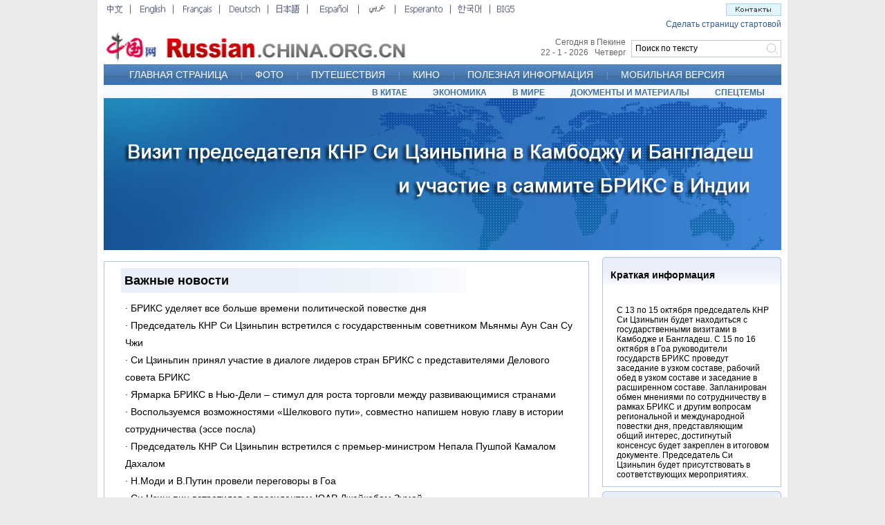

--- FILE ---
content_type: text/html; charset=UTF-8
request_url: http://russian.china.org.cn/international/node_7242704.htm
body_size: 14000
content:
<!DOCTYPE html PUBLIC "-//W3C//DTD XHTML 1.0 Transitional//EN" "http://www.w3.org/TR/xhtml1/DTD/xhtml1-transitional.dtd">
<html xmlns="http://www.w3.org/1999/xhtml">
<head>
<meta http-equiv="Content-Type" content="text/html; charset=UTF-8"/>
<title>Важные новости_China.org.cn</title>
<style type="text/css">
<!--
body {font-family:Arial; font-size: 12px; margin:0px; background-color:#EBEBEB;}
html, div, h1, h2, h3, h4, h5, h6, ul, ol, dl, li, dt, dd, p, img, blockquote, pre, form, fieldset, table, th, td, form {margin: 0; padding: 0;}
a {text-decoration:none; color:#000000;}
ul {list-style:none;}

#main {width:980px; padding:0px 9px; background-color:#FFFFFF; margin:auto; overflow:hidden;}
#banner {margin-bottom:10px;}
#di {float:left; margin-top:5px;}

#you {width:259px; float:right;}
.box1 {width:257px; float:left; margin-top:6px; border:1px solid #B2C7DC; background:url(http://images.china.cn/images1/ru/09xbdkf/bg1.jpg) repeat-x; position:relative;}
.lt {width:5px; height:5px; position:absolute; top:-1px; left:-1px; background:url(http://images.china.cn/images1/ru/09xbdkf/lt.jpg) no-repeat;}
.rt {width:5px; height:5px; position:absolute; top:-1px; left:253px; background:url(http://images.china.cn/images1/ru/09xbdkf/rt.jpg) no-repeat;}
.box1 h1 {width:220px; font-size:14px; float:left; margin:17px 0px 0px 11px; display:inline;}
.box1 h1 span {float:right; font-size:12px; font-weight:normal;}
.box1 dl {width:220px; float:left; margin:16px 0px 0px 20px; display:inline;}
.box1 dl dt {padding-bottom:6px; font-weight:bold;}
.box1 dl dt a {color:#427AB5;}
.box1 dl dd {width:220px;}
.box1 dl dd img {float:right; border:1px solid #B2C6DE; margin-right:6px; display:inline;}
.box1 ul {width:230px; float:left; margin:20px 0px 0px 20px; display:inline;}
.box1 ul li {width:215px; padding-left:15px; float:left; margin-bottom:5px; background:url(http://images.china.cn/images1/ru/09xbdkf/jt.gif) no-repeat 0px 3px;}
.box1 p {width:220px; float:left; margin:18px 0px 0px 20px; display:inline; line-height:150%;}

#box2 {width:703px; float:left; padding:4px; border:1px solid #B1C5DE;}
#photocontent {width:703px; height:307px;}
#photolists {display: none; }
#focus_photo_title { width:600px; height:20px; float: left; margin-left:15px; display:inline; position:relative; z-index:3000; text-align:left; overflow:hidden; }
#focus_photo_title a {color:#FFFFFF;}
#focus_photo_nav { height: 20px;line-height: 20px; }
.axx{ padding: 3px 7px; border-left: #cccccc 1px solid; font-size: 12px; line-height: 18px;text-decoration: none;}
a.axx:link,a.axx:visited{ text-decoration: none; color: #fff; font-size: 12px; background-color: #666;}
a.axx:active,a.axx:hover{ text-decoration: none; color: #fff; font-size: 12px; background-color: #999;}
.bxx{ padding: 3px 7px; border-left: #cccccc 1px solid;font-size: 12px;line-height: 18px;text-decoration: none;}
a.bxx:link,a.bxx:visited{ text-decoration: none; color: #fff; font-size: 12px; background-color: #CE0609;}
a.bxx:active,a.bxx:hover{ text-decoration: none; color: #fff; font-size: 12px; background-color: #CE0609;}.STYLE1 {color: #000000}
.ct1{font-size: 14px;color: #FFFFFF;font-weight: bold;}
.ct2{font-family: Arial, Helvetica, sans-serif;font-size: 12px;color: #FFFFFF;}
.ct3{font-size: 12px;color: #666666;}
.cc11 {font-size: 14px;line-height: 20px;font-weight: bold;color: #CA0002;}
.cc12 {font-size: 14px;line-height: 20px;color: #824100;}

#box3 {width:700px; float:left; margin-top:6px; border:1px solid #B1C5DE; position:relative; clear:both;}
#box3 h1 {width:650px; float:left; margin:9px 0px 0px 24px; padding-left:5px; background:url(http://images.china.cn/images1/ru/09xbdkf/bg2.jpg) repeat-y; display:inline; font-size:18px; line-height:36px;}
#box3 h1  span {float:right; font-size:12px; font-weight:normal;}
#box3 h1 a {color:#0057B0;}
#box3 ul {width:650px; float:left; margin:10px 0px 0px 30px; display:inline;}
#box3 ul li {width:650px; float:left; line-height:180%; font-size:14px;}
.box3_content {width:697px; float:left; margin:19px 0px 0px 9px; display:inline; background:url(http://images.china.cn/images1/ru/09xbdkf/xx.jpg) repeat-y center;}
.box3_content dl {width:310px; float:left; display:inline; padding-bottom:15px; border-bottom:1px solid #B2C6DE;}
.box3_content dl dt {width:310px; font-size:14px; font-weight:bold;}
.box3_content dl dt a {color:#0157AE;}
.box3_content dl dt img {float:left; margin-right:10px;}
.box3_content dl dd {width:310px; float:left; margin-top:10px; line-height:130%;}
#description1 {width:636px; float:left; margin:19px 0px 0px 37px; display:inline; overflow:hidden;}
#content { width:1296px; height:72px; overflow:hidden;}
#content li { width:96px; float:left; margin-right:12px; display:inline;}

.but1 {position:absolute; top:95px; left:8px;}
.but2 {position:absolute; top:95px; left:685px;}
#autopage { clear:both;}
-->
</style>
</head>
<body>
<div id="main">
<div id="tou"><!--begin 8939003-7242702-1-->
<iframe id="index_top" border="0" name="index_top" marginwidth="0" framespacing="0" marginheight="0" src="../node_7037407.htm" frameborder="0" width="980" scrolling="no" height="142"></iframe>
<!--end 8939003-7242702-1--></div>

<div id="banner"><!--begin 8939004-7242702-1-->
<img src="http://images.china.cn/attachement/jpg/site1005/20161014/c03fd54abd63196ac7b728.jpg" border="0" width="980" alt="Визит председателя КНР Си Цзиньпина в Камбоджу и Бангладеш и участие в саммите БРИКС в Индии"/>
<!--end 8939004-7242702-1--></div>

<div id="box3">
<h1><!--begin 8939005-0-5--><Font class=""><Font class="">Важные новости</Font></Font><!--end 8939005-0-5-->
</h1>

<!--begin 8939006-0-9-->
<ul>
<li>· <a href="../exclusive/txt/2016-10/25/content_39582137.htm">БРИКС уделяет все больше времени политической повестке дня</a></li>

<li>· <a href="../exclusive/txt/2016-10/17/content_39504109.htm">Председатель КНР Си Цзиньпин встретился с государственным советником Мьянмы Аун Сан Су Чжи</a></li>

<li>· <a href="../exclusive/txt/2016-10/17/content_39500789.htm">Си Цзиньпин принял участие в диалоге лидеров стран БРИКС с представителями Делового совета БРИКС</a></li>

<li>· <a href="../exclusive/txt/2016-10/17/content_39503446.htm">Ярмарка БРИКС в Нью-Дели – стимул для роста торговли между развивающимися странами</a></li>

<li>· <a href="../exclusive/txt/2016-10/17/content_39503103.htm">Воспользуемся возможностями «Шелкового пути», совместно напишем новую главу в истории сотрудничества (эссе посла)</a></li>

<li>· <a href="txt/2016-10/16/content_39496881.htm">Председатель КНР Си Цзиньпин встретился с премьер-министром Непала Пушпой Камалом Дахалом</a></li>

<li>· <a href="txt/2016-10/16/content_39496731.htm">Н.Моди и В.Путин провели переговоры в Гоа</a></li>

<li>· <a href="txt/2016-10/15/content_39496473.htm">Си Цзиньпин встретился с президентом ЮАР Джейкобом Зумой</a></li>

<li>· <a href="txt/2016-10/16/content_39496913.htm">Новому банку развития БРИКС положено хорошее начало</a></li>

<li>· <a href="txt/2016-10/15/content_39496447.htm">Специальный репортаж: саммит БРИКС в Гоа придаст жизненной энергии сотрудничеству БРИКС</a></li>

<li>· <a href="txt/2016-10/16/content_39496748.htm">Министры экономики и торговли стран БРИКС пришли к обширному консенсусу</a></li>

<li>· <a href="txt/2016-10/15/content_39496332.htm">Си Цзиньпин прибыл в индийский город Гоа для участия в 8-м саммите стран БРИКС</a></li>

<li>· <a href="../exclusive/txt/2016-10/16/content_39498056.htm">Председатель КНР Си Цзиньпин встретился с президентом РФ В.Путиным</a></li>

<li>· <a href="txt/2016-10/14/content_39489241.htm">Срочно: Си Цзиньпин прибыл в Бангладеш с государственным визитом</a></li>

<li>· <a href="../exclusive/txt/2016-10/14/content_39488850.htm">Си Цзиньпин посетит Камбоджу и прибудет на встречу руководителей БРИКС: закрепление дипломатии с соседними странами и усиление голоса БРИКС</a></li>

<li>· <a href="../exclusive/txt/2016-10/14/content_39488851.htm">Китай в глазах народа Камподжи</a></li>

<li>· <a href="../exclusive/txt/2016-10/14/content_39488852.htm">C помощью платформы саммита БРИКС Китай активно стимулирует создание международных отношений нового типа</a></li>

<li>· <a href="../exclusive/txt/2016-10/14/content_39483654.htm">Си Цзиньпин встретился с королем Камбоджи Нородомом Сиамони</a></li>

<li>· <a href="../exclusive/txt/2016-10/14/content_39483270.htm">Си Цзиньпин прибыл в Пномпень с визитом в Камбоджу</a></li>

<li>· <a href="../china/txt/2016-10/14/content_39484749.htm">Си Цзиньпин направил королеве Таиланда Сирикит Китиякаре послание в связи с кончиной короля Таиланда Пумипона Адульядета</a></li>
</ul>

<div width="100%" id="autopage">
<center><span>1</span>&#160;&#160; <a href="node_7242704_2.htm">2</a>&#160;&#160; <a href="node_7242704_3.htm">3</a>&#160;&#160;&#160;&#160;</center>

<br/>
<br/>
</div>

<!--end 8939006-0-9-->
<div style="clear:both; line-height:10px;">&#160;</div>
</div>

<div id="you">
<div class="box1" style="margin-top:0px;">
<div class="lt"><!--左圆角--></div>

<div class="rt"><!--右圆角--></div>

<h1><!--begin 8939007-0-5-->Краткая информация<!--end 8939007-0-5--></h1>

<!--begin 8939008-7242706-1-->
<dl>
<dt><a href="../china/txt/2016-10/10/content_39458164.htm">&#160;</a></dt>

<dd><a href="../china/txt/2016-10/10/content_39458164.htm">С 13 по 15 октября председатель КНР Си Цзиньпин будет находиться с государственными визитами в Камбодже и Бангладеш. С 15 по 16 октября в Гоа руководители государств БРИКС проведут заседание в узком составе, рабочий обед в узком составе и заседание в расширенном составе. Запланирован обмен мнениями по сотрудничеству в рамках БРИКС и другим вопросам региональной и международной повестки дня, представляющим общий интерес, достигнутый консенсус будет закреплен в итоговом документе. Председатель Си Цзиньпин будет присутствовать в соответствующих мероприятиях.</a></dd>
</dl>
<!--end 8939008-7242706-1-->
<div style="clear:both; line-height:10px;">&#160;</div>
</div>

<div class="box1">
<div class="lt"><!--左圆角--></div>

<div class="rt"><!--右圆角--></div>

<h1><!--begin 8939009-0-5-->Рекомендуем<!--end 8939009-0-5--></h1>

<!--begin 8939010-7242708-1-->
<ul>
<li><a href="../exclusive/txt/2016-10/17/content_39506515.htm">Свободный комментарий о поездке председателя Си Цзиньпина по Азии: она стала стимулом для сотрудничества в рамках БРИКС и укрепила дипломатические отношения Китая с окружающими странами</a></li>

<li><a href="../business/node_7239942.htm">Саммит G20 в Ханчжоу</a></li>

<li><a href="../china/node_7232710.htm">Вторая Всемирная конференция по управлению Интернетом</a></li>

<li><a href="node_7231187.htm">Выступления Си Цзиньпина во время его участия в серии саммитов по случаю 70-летия ООН</a></li>

<li><a href="node_7225922.htm">Участие председателя КНР Си Цзиньпина в 7-м саммите БРИКС и 15-м саммите ШОС</a></li>

<li><a href="node_7209211.htm">Участие Си Цзиньпина в 6-м саммите БРИКС и визит в Латинскую Америку</a></li>
</ul>
<!--end 8939010-7242708-1-->
<div style="clear:both; line-height:10px;">&#160;</div>
</div>
</div>

<div id="di"><!--begin 8939011-7242702-1-->
<iframe id="bottom" border="0" name="bottom" marginwidth="0" framespacing="0" marginheight="0" src="../node_7037408.htm" frameborder="0" width="980" scrolling="no" height="102"></iframe>
<!--end 8939011-7242702-1--></div>
</div>

<script type="text/javascript">
<!--
l_uu_client='zvrussian';
-->
</script>

<script type="text/javascript" src="http://log.china.cn/log.js">
</script>

<script src="http://dr.cl.china-online.com.cn/webdig.js?z=2" type="text/javascript">
</script>

<script type="text/javascript">
<!--
wd_tracker();
-->
</script>
</body>
</html>